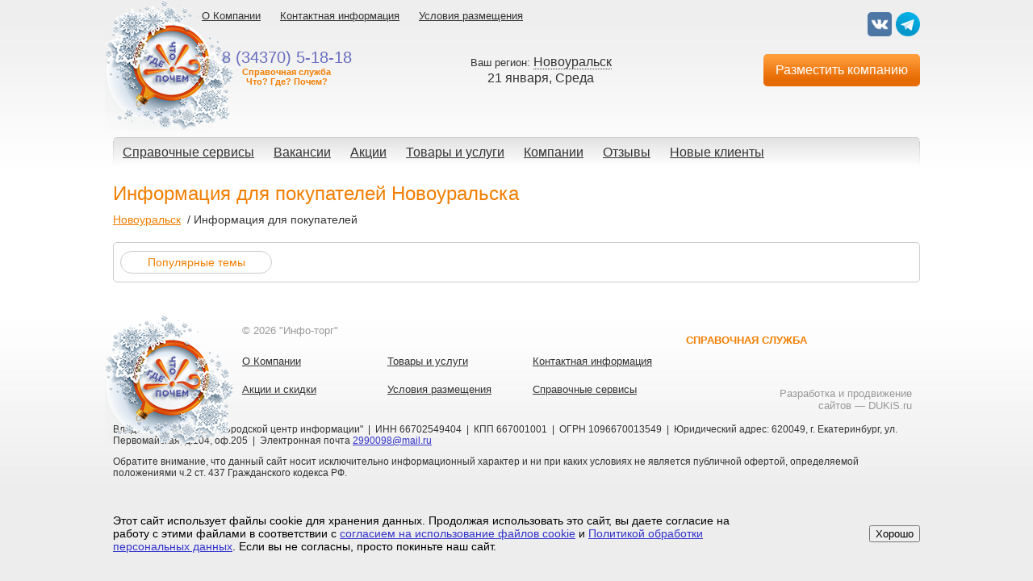

--- FILE ---
content_type: text/html; charset=UTF-8
request_url: https://info-torg.ru/news/?cid=34370
body_size: 5731
content:
<!DOCTYPE html PUBLIC "-//W3C//DTD XHTML 1.0 Transitional//EN" "http://www.w3.org/TR/xhtml1/DTD/xhtml1-transitional.dtd">
<html xmlns="http://www.w3.org/1999/xhtml" xml:lang="ru" lang="ru">
	<head>
		<meta http-equiv="X-UA-Compatible" content="IE=edge" />
		<meta name="viewport" content="width=device-width, initial-scale=1">
		<meta http-equiv="Content-Type" content="text/html; charset=UTF-8" />
<meta name="robots" content="index, follow" />
<meta name="keywords" content="Информация для покупателей Новоуральска" />
<meta name="description" content="Информация для покупателей Новоуральска" />
<link href="/bitrix/components/chgp/news.list/templates/.default/style.css?16788525751731" type="text/css"  rel="stylesheet" />
<link href="/bitrix/templates/info-torg/template_styles.css?175551171942826" type="text/css"  data-template-style="true"  rel="stylesheet" />
<script src="/local/js/jquery-3.6.0.min.js?167885197489501"></script>
<script src="/local/js/jquery-migrate-1.4.1.min.js?167885197410056"></script>
<script src="/local/js/js.cookie.js?17554913944278"></script>
<script src="/bitrix/templates/info-torg/script.js?17554913451815"></script>
<script src="/bitrix/components/chgp/news.list/templates/.default/script.js?16788525751054"></script>

		<title>Информация для покупателей Новоуральска</title>
		<link rel="shortcut icon" type="image/x-icon" href="/favicon.ico" />

		<meta name="referrer" content="origin-when-crossorigin">


		<meta name="yandex-verification" content="6abe0378c9eb5902" />
		<meta name="google-site-verification" content="PGdnPVFUJRXj1LpmgZ6YNEb4ZlyI1WMQLkP_OqmK0hU" />

			<script src="https://smartcaptcha.yandexcloud.net/captcha.js"></script>
		<!-- Yandex.RTB -->
		<script>window.yaContextCb=window.yaContextCb||[]</script>
		<script src="https://yandex.ru/ads/system/context.js" async></script>
	</head>
	<body>
		<script>
			BX.message({
				YANDEX_CAPTCHA_PUBLIC_KEY: 'ysc1_ao9yxiKX5a43d336J3qHB2ipnMbLcKb5xsSkWukNb16ccbf5',
			});
		</script>
		<div id="button_up" title="Наверх страницы"></div>
		<div id="page-wrapper">
			<div id="panel"></div>

			<!--custom alert-->
			<div class="alert" >
				<div class="shadow"></div>
				<!--selected cities-->
				<div class="selected_cities">
					<div class="close"></div>
					
	<div class="head">
		Выберите ваш город
	</div>

		<a href="/news/?cid=0" class="all_regions select_city " data-cid="0">
			Россия
		</a>
		<table class="list" callpadding="0" callspacing="0">
			<tr>
	
				<td valign="top">
			
			<div class="region">
				Свердловская
				<div class="cities">
		
				<a href="/news/?cid=34365" class="city select_city " data-cid="34365">
					Асбест
				</a>
			
				<a href="/news/?cid=34369" class="city select_city " data-cid="34369">
					Березовский
				</a>
			
				<a href="/news/?cid=34368" class="city select_city " data-cid="34368">
					Верхняя Пышма
				</a>
			
				<a href="/news/?cid=34345" class="city select_city " data-cid="34345">
					Верхняя Салда
				</a>
			
				<a href="/news/?cid=343" class="city select_city " data-cid="343">
					Екатеринбург
				</a>
			
				<a href="/news/?cid=34377" class="city select_city " data-cid="34377">
					Заречный
				</a>
			
				<a href="/news/?cid=34355" class="city select_city " data-cid="34355">
					Ирбит
				</a>
			
				<a href="/news/?cid=3439" class="city select_city " data-cid="3439">
					Каменск-Уральский
				</a>
			
				<a href="/news/?cid=34375" class="city select_city " data-cid="34375">
					Камышлов
				</a>
			
				<a href="/news/?cid=34343" class="city select_city " data-cid="34343">
					Красноуральск
				</a>
			
				<a href="/news/?cid=34344" class="city select_city " data-cid="34344">
					Кушва
				</a>
			
				<a href="/news/?cid=3435" class="city select_city " data-cid="3435">
					Нижний Тагил
				</a>
			
				<a href="/news/?cid=34370" class="city select_city selected" data-cid="34370">
					Новоуральск
				</a>
			
				<a href="/news/?cid=34392" class="city select_city " data-cid="34392">
					Первоуральск
				</a>
			
				<a href="/news/?cid=34397" class="city select_city " data-cid="34397">
					Ревда
				</a>
					
				</div>
			</div>
		
			<div class="region">
				Тюменская
				<div class="cities">
		
				<a href="/news/?cid=34511" class="city select_city " data-cid="34511">
					Тобольск
				</a>
			
				<a href="/news/?cid=3452" class="city select_city " data-cid="3452">
					Тюмень
				</a>
					
				</div>
			</div>
		
				</td>
			
				<td valign="top">
			
			<div class="region">
				Челябинская
				<div class="cities">
		
				<a href="/news/?cid=35159" class="city select_city " data-cid="35159">
					Аша
				</a>
			
				<a href="/news/?cid=35136" class="city select_city " data-cid="35136">
					Златоуст
				</a>
			
				<a href="/news/?cid=35139" class="city select_city " data-cid="35139">
					Копейск
				</a>
			
				<a href="/news/?cid=3519" class="city select_city " data-cid="3519">
					Магнитогорск
				</a>
			
				<a href="/news/?cid=35135" class="city select_city " data-cid="35135">
					Миасс
				</a>
			
				<a href="/news/?cid=35161" class="city select_city " data-cid="35161">
					Сатка
				</a>
			
				<a href="/news/?cid=35167" class="city select_city " data-cid="35167">
					Усть-Катав
				</a>
			
				<a href="/news/?cid=351" class="city select_city " data-cid="351">
					Челябинск
				</a>
					
				</div>
			</div>
		
			<div class="region">
				Курганская
				<div class="cities">
		
				<a href="/news/?cid=3522" class="city select_city " data-cid="3522">
					Курган
				</a>
			
				<a href="/news/?cid=35253" class="city select_city " data-cid="35253">
					Шадринск
				</a>
					
				</div>
			</div>
		
			<div class="region">
				Московская
				<div class="cities">
		
				<a href="/news/?cid=495" class="city select_city " data-cid="495">
					Москва
				</a>
					
				</div>
			</div>
		
			<div class="region">
				Пермский край
				<div class="cities">
		
				<a href="/news/?cid=3424" class="city select_city " data-cid="3424">
					Березники
				</a>
			
				<a href="/news/?cid=34271" class="city select_city " data-cid="34271">
					Кунгур
				</a>
			
				<a href="/news/?cid=342" class="city select_city " data-cid="342">
					Пермь
				</a>
			
				<a href="/news/?cid=34253" class="city select_city " data-cid="34253">
					Соликамск
				</a>
			
				<a href="/news/?cid=34241" class="city select_city " data-cid="34241">
					Чайковский
				</a>
			
				<a href="/news/?cid=34261" class="city select_city " data-cid="34261">
					Чернушка
				</a>
					
				</div>
			</div>
		
				</td>
			
				<td valign="top">
			
			<div class="region">
				Ростовская
				<div class="cities">
		
				<a href="/news/?cid=863" class="city select_city " data-cid="863">
					Ростов-на-Дону
				</a>
					
				</div>
			</div>
		
			<div class="region">
				Башкортостан
				<div class="cities">
		
				<a href="/news/?cid=34795" class="city select_city " data-cid="34795">
					Иглино
				</a>
			
				<a href="/news/?cid=347" class="city select_city " data-cid="347">
					Уфа
				</a>
					
				</div>
			</div>
		
			<div class="region">
				Ставропольский край
				<div class="cities">
		
				<a href="/news/?cid=87951" class="city select_city " data-cid="87951">
					Георгиевск
				</a>
			
				<a href="/news/?cid=87934" class="city select_city " data-cid="87934">
					Ессентуки
				</a>
			
				<a href="/news/?cid=87932" class="city select_city " data-cid="87932">
					Железноводск
				</a>
			
				<a href="/news/?cid=87937" class="city select_city " data-cid="87937">
					Кисловодск
				</a>
			
				<a href="/news/?cid=87935" class="city select_city " data-cid="87935">
					Лермонтов
				</a>
			
				<a href="/news/?cid=87922" class="city select_city " data-cid="87922">
					Минеральные Воды
				</a>
			
				<a href="/news/?cid=8793" class="city select_city " data-cid="8793">
					Пятигорск
				</a>
					
				</div>
			</div>
		
			<div class="region">
				Ленинградская область
				<div class="cities">
		
				<a href="/news/?cid=812" class="city select_city " data-cid="812">
					Санкт-Петербург
				</a>
					
				</div>
			</div>
		
			<div class="region">
				Омская
				<div class="cities">
		
				<a href="/news/?cid=3812" class="city select_city " data-cid="3812">
					Омск
				</a>
					
				</div>
			</div>
		
			</tr>
		</table>
	    				</div>
				<!--selected cities end-->
				<!--order goods-->
				<div class="form_order_goods">
					<div class="close"></div>
					<div class="head">Вы хотите заказать:</div>
<div class="order">
	<table width="100%" cellspacing="5" cellpadding="0">
		<tr>
			<th>
				Наименование:
			</th>
			<td id="show_name"></td>
		</tr>
		<tr>
			<th>
				Цена:
			</th>
			<td id="show_price"></td>
		</tr>
		<tr>
			<th>
				<font color="#f17e00">*</font> Количество:
			</th>
			<td>
				<input type="text" id="order_quantity" value="1">
			</td>
		</tr>
		<tr>
			<th>
				<font color="#f17e00">*</font> Ваше имя:
			</th>
			<td>
				<input type="text" id="order_name" value="">
			</td>
		</tr>
		<tr>
			<th>
				<font color="#f17e00">*</font> Телефон или e-mail:
			</th>
			<td>
				<input type="text" id="order_phone" value="">
			</td>
		</tr>
		<tr>
			<th>
				Комментарий:
			</th>
			<td>
				<textarea id="order_comment"></textarea>
			</td>
		</tr>
		<tr>
			<th>
				<input type="checkbox" class="form-check-input" id="order-goods-form-agree" style="width:20px;height:20px;">
			</th>
			<td>
				<label class="form-check-label" for="order-goods-form-agree">Я даю <a href="/data-agree/" target="_blank">согласие</a> на обработку персональных данных в соответсвии с <a href="/policy/" target="_blank">Политикой обработки персональных данных</a></label>
				<p id="order-goods-form-agree-result" class="order-goods-form-agree__result" style="color:red;font-size:14px;display:none;">Вы должны согласиться с политикой конфиденциальности!</p>
			</td>
		</tr>
		<tr>
			<td></td>
			<td>
				<div style="display:flex;">
                    <div id="order-goods-form-captcha-container" class="smart-captcha" data-sitekey="ysc1_ao9yxiKX5a43d336J3qHB2ipnMbLcKb5xsSkWukNb16ccbf5"></div>
				</div>
				<p id="order-goods-form-captcha-error" style="color:red;"></p>
			</td>
		</tr>
		<tr>
			<td colspan="2">
				<input type="hidden" id="order_firmname" value="">
				<input type="hidden" id="order_city" value="">
				<input type="hidden" id="order_fid" value="">
				<input type="hidden" id="order_cid" value="">
				<div class="button_40" id="send_order_goods">
					Отправить заявку
				</div>
			</td>
		</tr>
	</table>	
</div>				</div>
				<!--order goods end-->
				<div class="alert_box"></div>
			</div>
			<!--custom alert end-->

			<!--header-->
			<div class="header">
				<div class="menu_top">
			<a href="/about/" title="О Компании">О Компании</a>		
			<a href="/about/contacts/?cid=34370" title="Контактная информация">Контактная информация</a>		
			<a href="/about/zayavka/?cid=34370" title="Условия размещения">Условия размещения</a>		
					
	</div>				
                
<ul class="soc_net">
                <li><a href="https://vk.com/public211703441" class="vk" rel="nofollow" target="_blank"></a></li>
            <li><a href="https://t.me/infotorg" class="telegram" rel="nofollow" target="_blank"></a></li>
    </ul>
<div class="clear"></div>								<a class="logo_ny" href="/?cid=34370" title="Что? Где? Почем?"></a>
                				<div class="phone">
					8 (34370) 5-18-18    					<span style="text-transform:none; font-size:11px;">Справочная служба<br>Что? Где? Почем?</span>
				</div>
				<div class="select_cities">
					Ваш регион: <span class="city">
						Новоуральск</span>
				</div>
				<div class="date">
					21 января, Среда				</div>
				<div class="mobile-clearfix"></div>
								<a class="add_company" href="http://info-torg.ru/about/zayavka/order/?cid=34370">Разместить компанию</a>
								<div class="menu">
	<div class="separator_1 separator_left"></div>
								<a href="/spravochnye-servisy/?cid=34370" title="Справочные сервисы">Справочные сервисы</a>
				
			<!--<div class="separator_2"></div>-->
										<a href="/vakansii/?cid=34370" title="Вакансии">Вакансии</a>
				
			<!--<div class="separator_2"></div>-->
										<a href="/discount_club/group/?cid=34370" title="Акции">Акции</a>
				
			<!--<div class="separator_2"></div>-->
										<a href="/catalog/?cid=34370" title="Товары и услуги">Товары и услуги</a>
				
			<!--<div class="separator_2"></div>-->
										<a href="/catalog/firm/?cid=34370" title="Компании">Компании</a>
				
			<!--<div class="separator_2"></div>-->
										<a href="/otzyvy/?cid=34370" title="Отзывы">Отзывы</a>
				
			<!--<div class="separator_2"></div>-->
								
			<!--<div class="separator_2"></div>-->
											<a href="/new-company/?cid=34370" title="Новые клиенты">Новые клиенты</a>
						<div class="separator_1 separator_right"></div>
	<div class="clear"></div>
</div>			</div>
			<!--header end-->

			<!--content-->
			<div class="main">
				<div id="workarea">
											<h1 id="page_name">Информация для покупателей Новоуральска</h1>
					<div class="breadcrumbs">
	
			<a href="/?cid=34370" title="Новоуральск">Новоуральск</a>
		
				&nbsp;/&nbsp;Информация для покупателей
			</div>
<input type="hidden" id="COMPONENT_DIRECTORY" value="/bitrix/components/chgp/news.list/templates/.default/"/>
<div class="news">
	<div class="col_1">
		<div class="head">
			Популярные темы		</div>
			</div>
	<div class="col_2">
			</div>
	<div class="col_3">
			</div>
	<div class="col_4">
			</div>
	<div class="col_5">
			</div>
		<div class="clear"></div>
	</div></div>
</div>

<!--footer-->
<div class="footer_bottom">
	<div class="footer">
		<a class="logo_ny" href="/" title="Что? Где? Почем?"></a>
		<div class="copyright">
			&copy; 2026 &quot;Инфо-торг&quot;		</div>
		<div class="menu_bottom">
			<a href="/about/" title="О Компании">О Компании</a>		
			<a href="/catalog/?cid=34370" title="Товары и услуги">Товары и услуги</a>		
			<a href="/about/contacts/?cid=34370" title="Контактная информация">Контактная информация</a>		
			<a href="/discount_club/?cid=34370" title="Акции и скидки">Акции и скидки</a>		
			<a href="/about/zayavka/?cid=34370" title="Условия размещения">Условия размещения</a>		
					
			<a href="/spravochnye-servisy/?cid=34370" title="Справочные сервисы">Справочные сервисы</a>		
		<div class="clear"></div>
</div>		<div class="counters">
			<!--LiveInternet counter-->
<script type="text/javascript"><!--
document.write("<a href='//www.liveinternet.ru/click;ChtoGdePohem' "+
"target=_blank><img src='//counter.yadro.ru/hit;ChtoGdePohem?t52.6;r"+
escape(document.referrer)+((typeof(screen)=="undefined")?"":
";s"+screen.width+"*"+screen.height+"*"+(screen.colorDepth?
screen.colorDepth:screen.pixelDepth))+";u"+escape(document.URL)+
";"+Math.random()+
"' alt='' title='LiveInternet: показано число просмотров и"+
" посетителей за 24 часа' "+
"border='0' width='88' height='31'><\/a>")
//--></script>
<!--/LiveInternet-->

<!-- Yandex.Metrika counter -->
<script type="text/javascript" >
   (function(m,e,t,r,i,k,a){m[i]=m[i]||function(){(m[i].a=m[i].a||[]).push(arguments)};
   m[i].l=1*new Date();k=e.createElement(t),a=e.getElementsByTagName(t)[0],k.async=1,k.src=r,a.parentNode.insertBefore(k,a)})
   (window, document, "script", "https://mc.yandex.ru/metrika/tag.js", "ym");

   ym(21572236, "init", {
        clickmap:true,
        trackLinks:true,
        accurateTrackBounce:true,
        webvisor:true
   });
</script>
<noscript><div><img src="https://mc.yandex.ru/watch/21572236" style="position:absolute; left:-9999px;" alt="" /></div></noscript>
<!-- /Yandex.Metrika counter -->		</div>
		<div class="phone">
			<span>Справочная служба</span>
					</div>
		<div class="adsend">
		</div>
		<div class="law">
			<p>
				Владелец сайта: ООО "Городской центр информации" &nbsp;|&nbsp;
ИНН 66702549404 &nbsp;|&nbsp;
КПП 667001001 &nbsp;|&nbsp;
ОГРН 1096670013549 &nbsp;|&nbsp;
Юридический адрес: 620049, г. Екатеринбург, ул. Первомайская, д.104, оф.205 &nbsp;|&nbsp;
Электронная почта <a href="mailto:2990098@mail.ru">2990098@mail.ru</a>			</p>
			<p>Обратите внимание, что данный сайт носит исключительно информационный характер и ни при каких условиях не является публичной офертой, определяемой положениями ч.2 ст. 437 Гражданского кодекса РФ.</p>
			<p>В нашей бесплатной справочной Вы найдете адреса компаний и магазинов, где можно купить или заказать товар по максимально низкой цене. Стоимость доставки уточняйте по официальным телефонам компаний на нашем сайте, она может зависеть от района, улицы или предоставляться бесплатно. Отзывы о работе компаний Вы можете отправлять на почту их официальных представительств. Возможна покупка в кредит или с хорошими скидками. С нами работают лучшие компании Вашего города.</p>
			<p align="center">
				<a href="/policy/">Политика конфиденциальности</a>
			</p>
		</div>
		<div class="creator">
			<a href="http://dukis.ru/" target="_blank" title="Разработка и продвижение сайтов — DUKiS.ru" style="line-height: 15px;">Разработка и продвижение<br>сайтов — DUKiS.ru</a>
		</div>
	</div>
</div>
<!--footer end-->

<div class="cookie-agree">
    <div class="cookie-agree__row">
        <div class="cookie-agree__left">
			Этот сайт использует файлы cookie для хранения данных. Продолжая использовать это сайт, вы даете согласие на работу с этими файлами в
соответствии с <a href="/cookie-agree/">согласием на использование файлов cookie</a> и <a href="/policy/">Политикой обработки персональных данных</a>. Если вы не согласны, просто покиньте наш сайт.        </div>
        <div class="cookie-agree__right">
            <button class="btn cookie-agree__btn" type="button">Хорошо</button>
        </div>
    </div>
</div>

<!-- Yandex.RTB R-A-150253-1 -->
<div id="yandex_rtb_R-A-150253-1"></div>
<script>
	window.yaContextCb.push(() => {
		Ya.Context.AdvManager.render({
			"blockId": "R-A-150253-1",
			"renderTo": "yandex_rtb_R-A-150253-1"
		})
	})
</script>
</body>

</html>

--- FILE ---
content_type: text/css
request_url: https://info-torg.ru/bitrix/components/chgp/news.list/templates/.default/style.css?16788525751731
body_size: 314
content:
@charset "utf-8";

.breadcrumbs{
	position: relative;
	width: auto;
	height: auto;
	margin: 0px 0px 20px;
	font-size: 14px;
}

.news{
	position: relative;
	width: auto;
	height: auto;
	border: 1px solid #ccc;
	border-radius: 5px;
	font-size: 14px;
}
.news .col_1{
	position: relative;
	width: 180px;
	height: auto;
	margin: 10px 8px;
	padding: 5px 3px;
	float: left;
	border: 1px solid #ccc;
	border-radius: 14px;
}
.news .col_1 .head{
	position: relative;
	width: auto;
	height: auto;
	text-align: center;
	color: #f17e00;
}
.news .col_1 a{
	display: block;
	position: relative;
	width: auto;
	height: auto;
	padding: 5px 0px;
	color: #333;
}
.news .col_1 a:hover, .news .col_1 a.active{
	color: #33c;
}
.news .col_2, .news .col_3, .news .col_4, .news .col_5{
	position: relative;
	width: 186px;
	height: auto;
	margin: 0px 6px;
	float: left;
}
.news .col_2 .element, .news .col_3 .element, .news .col_4 .element, .news .col_5 .element{
	position: relative;
	width: 178px;
	height: auto;
	margin: 10px 0px;
	padding: 5px 3px;
	border: 1px solid #ccc;
	border-radius: 14px;
}
.element a.section{
	display: block;
	position: relative;
	width: auto;
	height: auto;
	padding: 0px 5px;
	color: #999;
	font-size: 12px;
}
.element a.name{
	display: block;
	position: relative;
	width: auto;
	height: auto;
	margin: 5px 0px 10px; 
	color: #33c;
}
.element .img{
	position: relative;
	width: 178px;
	height: auto;
	overflow: hiddent;
	text-align: center;
}
.element .img img{
	width: 178px;
	height: auto;
}
.element .anons{
	position: relative;
	width: auto;
	height: auto;
	margin: 5px 0px 10px; 
}
.element .date{
	position: relative;
	width: auto;
	height: auto;
	padding: 0px 5px;
	color: #999;
	font-size: 12px;
	text-align: right;
}

--- FILE ---
content_type: application/javascript; charset=utf-8
request_url: https://info-torg.ru/bitrix/components/chgp/news.list/templates/.default/script.js?16788525751054
body_size: 345
content:
/* $(document).ready(function(){
	var COMPONENT_DIRECTORY = $("#COMPONENT_DIRECTORY").val();
	
	var scroll_tmp = 1000;
	var page = 1;
	var total_page = $("#PAGEN_1_TOTAL").val();
	$(window).scroll(function(){
		var scroll = $(window).scrollTop();
		var ct_col = $("#ct_col").val();
		var ct_adsense = $("#ct_adsense").val();
		var ct_direct = $("#ct_direct").val();
		if(scroll >= scroll_tmp){ 
			scroll_tmp += 1000;
			page++;
			if(total_page >= page){
				
				
				$.post(COMPONENT_DIRECTORY+"ajax/ajax.php", { 
					page: page,
					UWS_CT_COL: ct_col,
					UWS_CT_ADSENSE: ct_adsense,
					UWS_CT_DIRECT: ct_direct 
				}, function(data, status){
					if(status == "success" && data !== ''){
						
						data = data.split("~@~");					
						$(".col_2").append(data[0]);
						$(".col_3").append(data[1]);	
						$(".col_4").append(data[2]);
						$(".col_5").append(data[3]);
						$("#ct_col").val(data[4]);
						$("#ct_adsense").val(data[5]);
						$("#ct_direct").val(data[6]);
						//console.log(data);
					}
				});
			}
		}
	});
	
}) */;